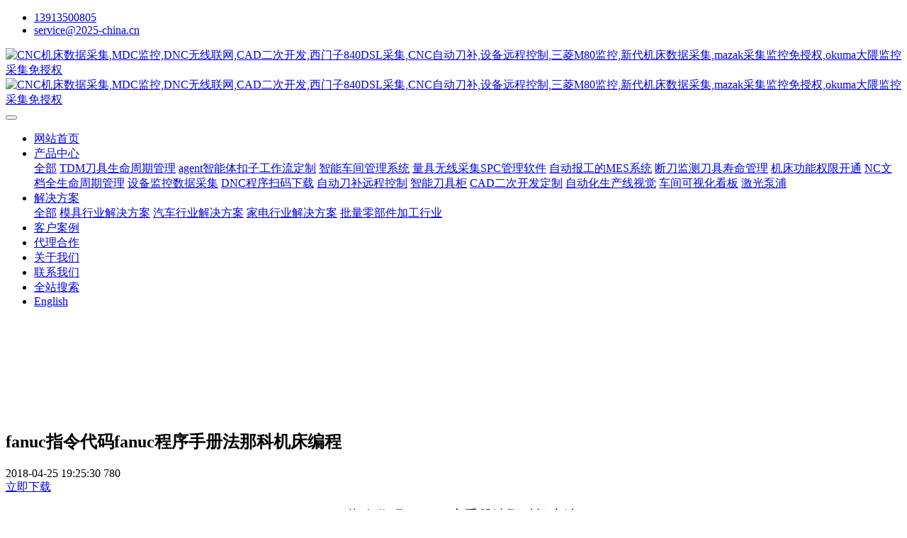

--- FILE ---
content_type: text/html;charset=UTF-8
request_url: https://www.2025-china.cn/xz/1.html
body_size: 8739
content:
<!DOCTYPE HTML>
<html class="oxh met-web" >
<head>
<meta charset="utf-8">
<meta name="renderer" content="webkit">
<meta http-equiv="X-UA-Compatible" content="IE=edge,chrome=1">
<meta name="viewport" content="width=device-width,initial-scale=1.0,maximum-scale=1.0,minimum-scale=1.0,user-scalable=0,minimal-ui">
<meta name="format-detection" content="telephone=no">
<title>fanuc指令代码fanuc程序手册法那科机床编程-CNC机床数据采集,MDC监控,DNC无线联网,CAD二次开发,西门子840DSL采集,CNC自动刀补,设备远程控制,三菱M80监控,新代机床数据采集,mazak采集监控免授权,okuma大隈监控采集免授权</title>
<meta name="description" content="fanuc指令代码fanuc程序手册法那科机床编程近期开发中需要与机器对接，这里做一下相关NC命令笔记，希望对研究机器NC代码的朋友有点帮助G代码           功能通过编程并运行这些程序而使数控机床能够实 G00     ">
<meta name="keywords" content="fanuc指令代码,fanuc程序手册,法那科机床编程,fanuc数控系统资料,北京法那科，fanuc维修手册">
<meta name="generator" content="MetInfo V7.7" data-variable="../|cn|cn|mui031|4|23|1" data-user_name="">
<link href="../favicon.ico?1528966004" rel="shortcut icon" type="image/x-icon">
<link rel="stylesheet" type="text/css" href="../public/web/css/basic.css?1676427334">
<link rel="stylesheet" type="text/css" href="../templates/mui031/cache/showdownload_cn.css?1749238559">
<script>
var _hmt = _hmt || [];
(function() {
  var hm = document.createElement("script");
  hm.src = "https://hm.baidu.com/hm.js?fe7d8f9390e6b08ba2cf89a8faec81a6";
  var s = document.getElementsByTagName("script")[0]; 
  s.parentNode.insertBefore(hm, s);
})();
</script>
<meta name="360-site-verification" content="2e0e5773d15fca7f32ef88fcf053653d" />
<style>
body{
    background-color: !important;font-family: !important;}
h1,h2,h3,h4,h5,h6{font-family: !important;}
</style>
<script>(function(){var t=navigator.userAgent;(t.indexOf("rv:11")>=0||t.indexOf("MSIE 10")>=0)&&document.write("<script src=\"../public/plugins/html5shiv/html5shiv.min.js\"><\/script>")})();</script>
</head>
<!--[if lte IE 9]>
<div class="text-xs-center m-b-0 bg-blue-grey-100 alert">
    <button type="button" class="close" aria-label="Close" data-dismiss="alert">
        <span aria-hidden="true">×</span>
    </button>
    你正在使用一个过时的浏览器。请升级你的浏览器，以提高您的体验。</div>
<![endif]-->
<body >
            <body class="met-navfixed     ny-nobanner">
    <header class='met-head navbar-fixed-top' m-id='1' m-type='head_nav'>
<div id="tophead">
    <div class="container">
        <div class="row">
            <div class="col-sm-12">
                <div class="tophead-contact pull-xs-left">
                    <ul class="m-0 p-0">
                        <li> <i class="fa fa-phone" aria-hidden="true"></i><a href="tel:">13913500805</a></li><li> <i class="fa fa-envelope-o" aria-hidden="true"></i>
                            <a href="mailto:">service@2025-china.cn</a></li>
                    </ul>
                </div>
                <div class="tophead-right tophead-address pull-xs-right">
                     <i class="fa fa-map-marker" aria-hidden="true"></i><span></span></div>
                <div class="clear"></div>
            </div>
        </div>
    </div>
</div>
    <nav class="navbar navbar-default box-shadow-none head_nav_met_16_2_1">
        <div class="container">
            <div class="row">
                <h1 hidden>CNC机床数据采集,MDC监控,DNC无线联网,CAD二次开发,西门子840DSL采集,CNC自动刀补,设备远程控制,三菱M80监控,新代机床数据采集,mazak采集监控免授权,okuma大隈监控采集免授权</h1>
                <!-- logo -->
                <div class="navbar-header pull-xs-left">
                    <a href="../" class="met-logo vertical-align block pull-xs-left p-y-5" title="CNC机床数据采集,MDC监控,DNC无线联网,CAD二次开发,西门子840DSL采集,CNC自动刀补,设备远程控制,三菱M80监控,新代机床数据采集,mazak采集监控免授权,okuma大隈监控采集免授权">
                        <div class="vertical-align-middle">
                            <img src="https://img.2025-china.cn/upload/201805/1527309929.png" alt="CNC机床数据采集,MDC监控,DNC无线联网,CAD二次开发,西门子840DSL采集,CNC自动刀补,设备远程控制,三菱M80监控,新代机床数据采集,mazak采集监控免授权,okuma大隈监控采集免授权" class="logo">
                            <img src="https://img.2025-china.cn/upload/201805/1527310568.png" alt="CNC机床数据采集,MDC监控,DNC无线联网,CAD二次开发,西门子840DSL采集,CNC自动刀补,设备远程控制,三菱M80监控,新代机床数据采集,mazak采集监控免授权,okuma大隈监控采集免授权" class="logo1  hidden">
                        </div>
                    </a>
                </div>
                <!-- logo -->
                <button type="button" class="navbar-toggler hamburger hamburger-close collapsed p-x-5 head_nav_met_16_2_1-toggler" data-target="#head_nav_met_16_2_1-collapse" data-toggle="collapse">
                    <span class="sr-only"></span>
                    <span class="hamburger-bar"></span>
                </button>
<!-- 会员注册登录 -->
        
<!-- 会员注册登录 -->

                <!-- 导航 -->
                <div class="collapse navbar-collapse navbar-collapse-toolbar p-0" id="head_nav_met_16_2_1-collapse">
                    <ul class="nav navbar-nav navlist">
                        <li class='nav-item'>
                            <a href="../" title="网站首页" class="nav-link
                                                            ">网站首页</a>
                        </li>
                                                                            <li class="nav-item dropdown m-l-0">
                                                            <a
                                href="../product/"
                                target='_self'                                title="产品中心"
                                class="nav-link dropdown-toggle "
                                data-toggle="dropdown"
                            >
                                <span style=''>产品中心</span></a>
                                                            <div class="dropdown-menu dropdown-menu-right dropdown-menu-bullet two-menu">
                                                                                                <a href="../product/" target='_self' title="全部" class='dropdown-item nav-parent hidden-lg-up'>全部</a>
                                                                                                                                    <a href="../product/list-175.html" target='_self' title="TDM刀具生命周期管理" class='dropdown-item border-top1 hassub '>    <span style=''>TDM刀具生命周期管理</span></a>
                                                                                                                                    <a href="../product/list-174.html" target='_self' title="agent智能体扣子工作流定制" class='dropdown-item border-top1 hassub '>    <span style=''>agent智能体扣子工作流定制</span></a>
                                                                                                                                    <a href="../product/list-173.html" target='_self' title="智能车间管理系统" class='dropdown-item border-top1 hassub '>    <span style=''>智能车间管理系统</span></a>
                                                                                                                                    <a href="../product/list-170.html" target='_self' title="量具无线采集SPC管理软件" class='dropdown-item border-top1 hassub '>    <span style=''>量具无线采集SPC管理软件</span></a>
                                                                                                                                    <a href="../product/list-168.html" target='_self' title="自动报工的MES系统" class='dropdown-item border-top1 hassub '>    <span style=''>自动报工的MES系统</span></a>
                                                                                                                                    <a href="../product/list-167.html" target='_self' title="断刀监测刀具寿命管理" class='dropdown-item border-top1 hassub '>    <span style=''>断刀监测刀具寿命管理</span></a>
                                                                                                                                    <a href="../product/list-166.html" target='_self' title="机床功能权限开通" class='dropdown-item border-top1 hassub '>    <span style=''>机床功能权限开通</span></a>
                                                                                                                                    <a href="../product/list-165.html" target='_self' title="NC文档全生命周期管理" class='dropdown-item border-top1 hassub '>    <span style=''>NC文档全生命周期管理</span></a>
                                                                                                                                    <a href="../product/list-12.html" target='_self' title="设备监控数据采集" class='dropdown-item border-top1 hassub '>    <span style=''>设备监控数据采集</span></a>
                                                                                                                                    <a href="../product/list-11.html" target='_self' title="DNC程序扫码下载" class='dropdown-item border-top1 hassub '>    <span style=''>DNC程序扫码下载</span></a>
                                                                                                                                    <a href="../product/list-13.html" target='_self' title="自动刀补远程控制" class='dropdown-item border-top1 hassub '>    <span style=''>自动刀补远程控制</span></a>
                                                                                                                                    <a href="../product/list-35.html" target='_self' title="智能刀具柜" class='dropdown-item border-top1 hassub '>    <span style=''>智能刀具柜</span></a>
                                                                                                                                    <a href="../product/list-9.html" target='_self' title="CAD二次开发定制" class='dropdown-item border-top1 hassub '>    <span style=''>CAD二次开发定制</span></a>
                                                                                                                                    <a href="../product/list-10.html" target='_self' title="自动化生产线视觉" class='dropdown-item border-top1 hassub '>    <span style=''>自动化生产线视觉</span></a>
                                                                                                                                    <a href="../product/list-50.html" target='_self' title="车间可视化看板" class='dropdown-item border-top1 hassub '>    <span style=''>车间可视化看板</span></a>
                                                                                                                                    <a href="../product/list-172.html" target='_self' title="激光泵浦" class='dropdown-item border-top1 hassub '>    <span style=''>激光泵浦</span></a>
                                                                                            </div>
                        </li>
                                                                                                    <li class="nav-item dropdown m-l-0">
                                                            <a
                                href="../fa/"
                                target='_self'                                title="解决方案"
                                class="nav-link dropdown-toggle "
                                data-toggle="dropdown"
                            >
                                <span style=''>解决方案</span></a>
                                                            <div class="dropdown-menu dropdown-menu-right dropdown-menu-bullet two-menu">
                                                                                                <a href="../fa/" target='_self' title="全部" class='dropdown-item nav-parent hidden-lg-up'>全部</a>
                                                                                                                                    <a href="../fa/list-27.html" target='_self' title="模具行业解决方案" class='dropdown-item border-top1 hassub '>    <span style=''>模具行业解决方案</span></a>
                                                                                                                                    <a href="../fa/list-26.html" target='_self' title="汽车行业解决方案" class='dropdown-item border-top1 hassub '>    <span style=''>汽车行业解决方案</span></a>
                                                                                                                                    <a href="../fa/list-25.html" target='_self' title="家电行业解决方案" class='dropdown-item border-top1 hassub '>    <span style=''>家电行业解决方案</span></a>
                                                                                                                                    <a href="../fa/list-24.html" target='_self' title="批量零部件加工行业" class='dropdown-item border-top1 hassub '>    <span style=''>批量零部件加工行业</span></a>
                                                                                            </div>
                        </li>
                                                                                                    <li class='nav-item m-l-0'>
                            <a href="../news/" target='_self' title="客户案例" class="nav-link ">    <span style=''>客户案例</span></a>
                        </li>
                                                                                                    <li class='nav-item m-l-0'>
                            <a href="../dlhz/meskaifa.html" target='_self' title="代理合作" class="nav-link ">    <span style=''>代理合作</span></a>
                        </li>
                                                                                                    <li class='nav-item m-l-0'>
                            <a href="../gsjs/about us.html" target='_self' title="关于我们" class="nav-link ">    <span style=''>关于我们</span></a>
                        </li>
                                                                                                    <li class='nav-item m-l-0'>
                            <a href="../call/" target='_self' title="联系我们" class="nav-link ">    <span style=''>联系我们</span></a>
                        </li>
                                                                                                    <li class='nav-item m-l-0'>
                            <a href="../search/" target='_self' title="全站搜索" class="nav-link ">    <span style=''>全站搜索</span></a>
                        </li>
                                                                                                                                                                    <li class="met-langlist nav-item vertical-align" m-id='lang' m-type='lang'>
                                <div class="inline-block dropdown ">
                                                                                                                                                                                                                                            <a href="https://www.2025-china.cn/index.php?lang=en" title="English"      class="btn btn-outline btn-default btn-squared btn-lang">
                                                                                                                        <span >English</span>
                                        </a>                                                                                                                                                </div>
                            </li>
                                            </ul>
                </div>
                <!-- 导航 -->
            </div>
        </div>
    </nav>
</header>

                <div class="banner_met_16_1_2 page-bg" m-id='2' m-type='banner'>
        <div class="slick-slide">
        <img class="cover-image" src="https://img.2025-china.cn/upload/201812/1545288088.jpg" srcset='https://img.2025-china.cn/upload/thumb_src/x_767/1545288088.jpg 767w,https://img.2025-china.cn/upload/201812/1545288088.jpg' sizes="(max-width: 767px) 767px" alt="" data-height='0|0|0' >
        <div class="banner-text" data-position="p-4|p-4" met-imgmask>
                            <div class='container'>
                <div class='banner-text-con'>
                    <div class="text-con">
                        <h4 class="animation-slide-top font-weight-500 m-t-0     " style="color:;font-size:px;"></h4>
                                                    <p class="animation-slide-bottom m-b-0     " style='color:;font-size:px;'></p>
                                                </div>
                                        </div>
            </div>
        </div>
    </div>
        <div class="slick-slide">
        <img class="cover-image" src="https://img.2025-china.cn/upload/202002/1582205555.jpg" srcset='https://img.2025-china.cn/upload/thumb_src/x_767/1582205555.jpg 767w,https://img.2025-china.cn/upload/202002/1582205555.jpg' sizes="(max-width: 767px) 767px" alt="" data-height='0|0|0' >
        <div class="banner-text" data-position="p-3|p-3" met-imgmask>
                            <div class='container'>
                <div class='banner-text-con'>
                    <div class="text-con">
                        <h4 class="animation-slide-top font-weight-500 m-t-0     " style="color:;font-size:px;"></h4>
                                                    <p class="animation-slide-bottom m-b-0     " style='color:;font-size:px;'></p>
                                                </div>
                                        </div>
            </div>
        </div>
    </div>
        <div class="slick-slide">
        <img class="cover-image" src="https://img.2025-china.cn/upload/202002/1582205313.jpg" srcset='https://img.2025-china.cn/upload/thumb_src/x_767/1582205313.jpg 767w,https://img.2025-china.cn/upload/202002/1582205313.jpg' sizes="(max-width: 767px) 767px" alt="" data-height='0|0|0' >
        <div class="banner-text" data-position="p-3|p-3" met-imgmask>
                            <div class='container'>
                <div class='banner-text-con'>
                    <div class="text-con">
                        <h4 class="animation-slide-top font-weight-500 m-t-0     " style="color:;font-size:px;"></h4>
                                                    <p class="animation-slide-bottom m-b-0     " style='color:;font-size:px;'></p>
                                                </div>
                                        </div>
            </div>
        </div>
    </div>
        <div class="slick-slide">
        <img class="cover-image" src="https://img.2025-china.cn/upload/202002/1582204954.jpg" srcset='https://img.2025-china.cn/upload/thumb_src/x_767/1582204954.jpg 767w,https://img.2025-china.cn/upload/202002/1582204954.jpg' sizes="(max-width: 767px) 767px" alt="" data-height='0|0|0' >
        <div class="banner-text" data-position="p-4|p-4" met-imgmask>
                            <div class='container'>
                <div class='banner-text-con'>
                    <div class="text-con">
                        <h4 class="animation-slide-top font-weight-500 m-t-0     " style="color:;font-size:px;"></h4>
                                                    <p class="animation-slide-bottom m-b-0     " style='color:;font-size:px;'></p>
                                                </div>
                                        </div>
            </div>
        </div>
    </div>
    </div>

        

        <main class="download_list_detail_met_16_1_25 met-download animsition " m-id='25'>
    <div class="container">
        <div class="row">
        	            	<div class="col-md-10 offset-md-1" m-id='noset'>
        					<div class="row">
					<section class="details-title border-bottom1">
						<h1 class='m-t-10 m-b-5'>fanuc指令代码fanuc程序手册法那科机床编程</h1>
						<div class="info">
							<span class="p-r-10">2018-04-25 19:25:30</span>
							<span class="p-r-10"></span>
							<span class="p-r-10">
								<i class="icon wb-eye m-r-5" aria-hidden="true"></i>
								<script type='text/javascript' class='met_hits' data-hits='779' src="../hits/?lang=cn&type=download&vid=1&list=0"></script>							</span>
						</div>
					</section>
					<section class="download-paralist p-y-20 border-bottom1">
						        						<a class="btn btn-outline btn-primary btn-squared met-download-btn" href="https://www.2025-china.cn/app/system/entrance.php?m=include&c=access&a=dodown&lang=cn&id=1" title="fanuc指令代码fanuc程序手册法那科机床编程">立即下载</a>
					</section>
					<section class="met-editor clearfix">
						<p style="text-align: center;"><span style="font-size: 20px;">fanuc指令代码fanuc程序手册法那科机床编程</span></p><p>&nbsp;</p><p>近期开发中需要与机器对接，这里做一下相关NC命令笔记，希望对研究机器NC代码的朋友有点帮助</p><div><p><span style="font-family: 微软雅黑; font-size: 11pt;" new="" times="">G<span style="font-family: 微软雅黑;">代码</span><span style="font-family: Tahoma;">&nbsp;<wbr/>&nbsp;<wbr/>&nbsp;<wbr/>&nbsp;<wbr/>&nbsp;<wbr/>&nbsp;<wbr/>&nbsp;<wbr/>&nbsp;<wbr/>&nbsp;<wbr/>&nbsp;<wbr/>&nbsp;<wbr/></span><span style="font-family: 微软雅黑;">功能通过编程并运行这些程序而使数控机床能够实</span><span style="font-family: Tahoma;">&nbsp;<wbr/></span></span></p><p><span style="font-family: 微软雅黑; font-size: 11pt;" new="" times="">G00&nbsp;<wbr/>&nbsp;<wbr/>&nbsp;<wbr/>&nbsp;<wbr/>&nbsp;<wbr/>&nbsp;<wbr/>&nbsp;<wbr/>&nbsp;<wbr/>&nbsp;<wbr/>&nbsp;<wbr/>&nbsp;<wbr/>&nbsp;<wbr/>&nbsp;<wbr/><span style="font-family: 微软雅黑;">定位（快速移动）</span><span style="font-family: Tahoma;">&nbsp;<wbr/>1</span><span style="font-family: 微软雅黑;">、编程主代码功能</span><span style="font-family: Tahoma;">&nbsp;<wbr/>&nbsp;<wbr/>&nbsp;<wbr/></span></span></p><p><span style="font-family: 微软雅黑; font-size: 11pt;" new="" times="">&nbsp;<wbr/></span></p><p><span style="font-family: 微软雅黑; font-size: 11pt;" new="" times="">G01&nbsp;<wbr/>&nbsp;<wbr/>&nbsp;<wbr/>&nbsp;<wbr/>&nbsp;<wbr/>&nbsp;<wbr/>&nbsp;<wbr/>&nbsp;<wbr/>&nbsp;<wbr/>&nbsp;<wbr/>&nbsp;<wbr/>&nbsp;<wbr/>&nbsp;<wbr/><span style="font-family: 微软雅黑;">直线插补（进给速度）</span><span style="font-family: Tahoma;">&nbsp;<wbr/></span></span></p><p><span style="font-family: 微软雅黑; font-size: 11pt;" new="" times="">G02&nbsp;<wbr/>&nbsp;<wbr/>&nbsp;<wbr/>&nbsp;<wbr/>&nbsp;<wbr/>&nbsp;<wbr/>&nbsp;<wbr/>&nbsp;<wbr/>&nbsp;<wbr/><span style="font-family: 微软雅黑;">顺时针圆弧插补各进给轴的运动，如直线圆弧插补、进给控制</span></span></p><p><span style="font-family: 微软雅黑; font-size: 11pt;" new="" times="">&nbsp;<wbr/>G03&nbsp;<wbr/>&nbsp;<wbr/>&nbsp;<wbr/>&nbsp;<wbr/>&nbsp;<wbr/>&nbsp;<wbr/>&nbsp;<wbr/>&nbsp;<wbr/><span style="font-family: 微软雅黑;">逆时针圆弧插补</span><span style="font-family: Tahoma;">&nbsp;<wbr/></span></span></p><p><span style="font-family: 微软雅黑; font-size: 11pt;" new="" times="">G04&nbsp;<wbr/>&nbsp;<wbr/>&nbsp;<wbr/>&nbsp;<wbr/>&nbsp;<wbr/>&nbsp;<wbr/>&nbsp;<wbr/>&nbsp;<wbr/>&nbsp;<wbr/>&nbsp;<wbr/>&nbsp;<wbr/>&nbsp;<wbr/>&nbsp;<wbr/><span style="font-family: 微软雅黑;">暂停，精确停止</span><span style="font-family: Tahoma;">&nbsp;<wbr/></span></span></p><p><span style="font-family: 微软雅黑; font-size: 11pt;" new="" times="">G09&nbsp;<wbr/>&nbsp;<wbr/>&nbsp;<wbr/>&nbsp;<wbr/>&nbsp;<wbr/>&nbsp;<wbr/>&nbsp;<wbr/>&nbsp;<wbr/>&nbsp;<wbr/>&nbsp;<wbr/>&nbsp;<wbr/>&nbsp;<wbr/>&nbsp;<wbr/><span style="font-family: 微软雅黑;">精确停止现的功能我们称之为可编程功能。一般可编程</span><span style="font-family: Tahoma;">&nbsp;<wbr/></span></span></p><p><span style="font-family: 微软雅黑; font-size: 11pt;" new="" times="">G17&nbsp;<wbr/>&nbsp;<wbr/>&nbsp;<wbr/>&nbsp;<wbr/>&nbsp;<wbr/>&nbsp;<wbr/>&nbsp;<wbr/>&nbsp;<wbr/>&nbsp;<wbr/>&nbsp;<wbr/>&nbsp;<wbr/>&nbsp;<wbr/>&nbsp;<wbr/><span style="font-family: 微软雅黑;">选择</span><span style="font-family: Tahoma;">X&nbsp;<wbr/>Y</span><span style="font-family: 微软雅黑;">平面</span><span style="font-family: Tahoma;">&nbsp;<wbr/></span></span></p><p><span style="font-family: 微软雅黑; font-size: 11pt;" new="" times="">G18&nbsp;<wbr/>&nbsp;<wbr/>&nbsp;<wbr/>&nbsp;<wbr/>&nbsp;<wbr/>&nbsp;<wbr/>&nbsp;<wbr/>&nbsp;<wbr/>&nbsp;<wbr/>&nbsp;<wbr/>&nbsp;<wbr/>&nbsp;<wbr/>&nbsp;<wbr/><span style="font-family: 微软雅黑;">选择</span><span style="font-family: Tahoma;">Z&nbsp;<wbr/>X</span><span style="font-family: 微软雅黑;">平面</span><span style="font-family: Tahoma;">&nbsp;<wbr/></span></span></p><p><span style="font-family: 微软雅黑; font-size: 11pt;" new="" times="">G19&nbsp;<wbr/>&nbsp;<wbr/>&nbsp;<wbr/>&nbsp;<wbr/>&nbsp;<wbr/>&nbsp;<wbr/>&nbsp;<wbr/>&nbsp;<wbr/>&nbsp;<wbr/>&nbsp;<wbr/>&nbsp;<wbr/>&nbsp;<wbr/>&nbsp;<wbr/><span style="font-family: 微软雅黑;">选择</span><span style="font-family: Tahoma;">Y&nbsp;<wbr/>Z</span><span style="font-family: 微软雅黑;">平面各进给轴的运动，如直线圆弧插补、进给控制</span><span style="font-family: Tahoma;">&nbsp;<wbr/></span></span></p><p><span style="font-family: 微软雅黑; font-size: 11pt;" new="" times="">G27&nbsp;<wbr/>&nbsp;<wbr/>&nbsp;<wbr/>&nbsp;<wbr/>&nbsp;<wbr/>&nbsp;<wbr/>&nbsp;<wbr/>&nbsp;<wbr/>&nbsp;<wbr/>&nbsp;<wbr/>&nbsp;<wbr/>&nbsp;<wbr/>&nbsp;<wbr/><span style="font-family: 微软雅黑;">返回并检查参考点</span></span></p><p><span style="font-family: 微软雅黑; font-size: 11pt;" new="" times="">&nbsp;<wbr/>G28&nbsp;<wbr/>&nbsp;<wbr/>&nbsp;<wbr/>&nbsp;<wbr/>&nbsp;<wbr/>&nbsp;<wbr/>&nbsp;<wbr/>&nbsp;<wbr/>&nbsp;<wbr/>&nbsp;<wbr/>&nbsp;<wbr/>&nbsp;<wbr/>&nbsp;<wbr/><span style="font-family: 微软雅黑;">返回参考点</span><span style="font-family: Tahoma;">&nbsp;<wbr/></span></span></p><p><span style="font-family: 微软雅黑; font-size: 11pt;" new="" times="">G29&nbsp;<wbr/>&nbsp;<wbr/>&nbsp;<wbr/>&nbsp;<wbr/>&nbsp;<wbr/>&nbsp;<wbr/>&nbsp;<wbr/>&nbsp;<wbr/>&nbsp;<wbr/>&nbsp;<wbr/>&nbsp;<wbr/>&nbsp;<wbr/>&nbsp;<wbr/><span style="font-family: 微软雅黑;">从参考点返回现的功能我们称之为可编程功能。一般可编程</span><span style="font-family: Tahoma;">&nbsp;<wbr/></span></span></p><p><span style="font-family: 微软雅黑; font-size: 11pt;" new="" times="">G30&nbsp;<wbr/>&nbsp;<wbr/>&nbsp;<wbr/>&nbsp;<wbr/>&nbsp;<wbr/>&nbsp;<wbr/>&nbsp;<wbr/>&nbsp;<wbr/>&nbsp;<wbr/>&nbsp;<wbr/>&nbsp;<wbr/>&nbsp;<wbr/>&nbsp;<wbr/><span style="font-family: 微软雅黑;">返回第二参考点</span><span style="font-family: Tahoma;">&nbsp;<wbr/></span></span></p><p><span style="font-family: 微软雅黑; font-size: 11pt;" new="" times="">G40&nbsp;<wbr/>&nbsp;<wbr/>&nbsp;<wbr/>&nbsp;<wbr/>&nbsp;<wbr/>&nbsp;<wbr/>&nbsp;<wbr/>&nbsp;<wbr/>&nbsp;<wbr/>&nbsp;<wbr/>&nbsp;<wbr/>&nbsp;<wbr/>&nbsp;<wbr/><span style="font-family: 微软雅黑;">取消刀具半径补偿</span><span style="font-family: Tahoma;">&nbsp;<wbr/></span></span></p><p><span style="font-family: 微软雅黑; font-size: 11pt;" new="" times="">G41&nbsp;<wbr/>&nbsp;<wbr/>&nbsp;<wbr/>&nbsp;<wbr/>&nbsp;<wbr/>&nbsp;<wbr/>&nbsp;<wbr/><span style="font-family: 微软雅黑;">左侧刀具半径补偿功能分为两类：一类用来实现刀具轨迹控制即</span><span style="font-family: Tahoma;">&nbsp;<wbr/></span></span></p><p><span style="font-family: 微软雅黑; font-size: 11pt;" new="" times="">G42&nbsp;<wbr/>&nbsp;<wbr/>&nbsp;<wbr/>&nbsp;<wbr/>&nbsp;<wbr/>&nbsp;<wbr/>&nbsp;<wbr/>&nbsp;<wbr/>&nbsp;<wbr/>&nbsp;<wbr/>&nbsp;<wbr/>&nbsp;<wbr/>&nbsp;<wbr/><span style="font-family: 微软雅黑;">右侧刀具半径补偿</span><span style="font-family: Tahoma;">&nbsp;<wbr/></span></span></p><p><span style="font-family: 微软雅黑; font-size: 11pt;" new="" times="">G43&nbsp;<wbr/>&nbsp;<wbr/>&nbsp;<wbr/>&nbsp;<wbr/>&nbsp;<wbr/>&nbsp;<wbr/>&nbsp;<wbr/>&nbsp;<wbr/>&nbsp;<wbr/>&nbsp;<wbr/>&nbsp;<wbr/>&nbsp;<wbr/>&nbsp;<wbr/><span style="font-family: 微软雅黑;">刀具长度补偿＋</span><span style="font-family: Tahoma;">&nbsp;<wbr/></span></span></p><p><span style="font-family: 微软雅黑; font-size: 11pt;" new="" times="">G44&nbsp;<wbr/>&nbsp;<wbr/>&nbsp;<wbr/>&nbsp;<wbr/>&nbsp;<wbr/>&nbsp;<wbr/>&nbsp;<wbr/>&nbsp;<wbr/>&nbsp;<wbr/><span style="font-family: 微软雅黑;">刀具长度补偿－现的功能我们称之为可编程功能。一般可编程</span><span style="font-family: Tahoma;">&nbsp;<wbr/></span></span></p><p><span style="font-family: 微软雅黑; font-size: 11pt;" new="" times="">G49&nbsp;<wbr/>&nbsp;<wbr/>&nbsp;<wbr/>&nbsp;<wbr/>&nbsp;<wbr/>&nbsp;<wbr/>&nbsp;<wbr/>&nbsp;<wbr/>&nbsp;<wbr/>&nbsp;<wbr/>&nbsp;<wbr/>&nbsp;<wbr/>&nbsp;<wbr/><span style="font-family: 微软雅黑;">取消刀具长度补偿</span><span style="font-family: Tahoma;">&nbsp;<wbr/></span></span></p><p><span style="font-family: 微软雅黑; font-size: 11pt;" new="" times="">G52&nbsp;<wbr/>&nbsp;<wbr/>&nbsp;<wbr/>&nbsp;<wbr/>&nbsp;<wbr/>&nbsp;<wbr/>&nbsp;<wbr/>&nbsp;<wbr/>&nbsp;<wbr/>&nbsp;<wbr/>&nbsp;<wbr/>&nbsp;<wbr/>&nbsp;<wbr/><span style="font-family: 微软雅黑;">设置局部坐标系</span><span style="font-family: Tahoma;">&nbsp;<wbr/></span></span></p><p><span style="font-family: 微软雅黑; font-size: 11pt;" new="" times="">G53&nbsp;<wbr/>&nbsp;<wbr/>&nbsp;<wbr/>&nbsp;<wbr/>&nbsp;<wbr/>&nbsp;<wbr/>&nbsp;<wbr/>&nbsp;<wbr/>&nbsp;<wbr/><span style="font-family: 微软雅黑;">选择机床坐标系通过编程并运行这些程序而使数控机床能够实</span><span style="font-family: Tahoma;">&nbsp;<wbr/></span></span></p><p><span style="font-family: 微软雅黑; font-size: 11pt;" new="" times="">G54&nbsp;<wbr/>&nbsp;<wbr/>&nbsp;<wbr/>&nbsp;<wbr/>&nbsp;<wbr/>&nbsp;<wbr/>&nbsp;<wbr/>&nbsp;<wbr/>&nbsp;<wbr/>&nbsp;<wbr/>&nbsp;<wbr/>&nbsp;<wbr/>&nbsp;<wbr/><span style="font-family: 微软雅黑;">选用</span><span style="font-family: Tahoma;">1</span><span style="font-family: 微软雅黑;">号工件坐标系</span><span style="font-family: Tahoma;">&nbsp;<wbr/></span></span></p><p><span style="font-family: 微软雅黑; font-size: 11pt;" new="" times="">G55&nbsp;<wbr/>&nbsp;<wbr/>&nbsp;<wbr/>&nbsp;<wbr/>&nbsp;<wbr/>&nbsp;<wbr/>&nbsp;<wbr/>&nbsp;<wbr/>&nbsp;<wbr/>&nbsp;<wbr/>&nbsp;<wbr/>&nbsp;<wbr/>&nbsp;<wbr/><span style="font-family: 微软雅黑;">选用</span><span style="font-family: Tahoma;">2</span><span style="font-family: 微软雅黑;">号工件坐标系</span><span style="font-family: Tahoma;">&nbsp;<wbr/></span></span></p><p><span style="font-family: 微软雅黑; font-size: 11pt;" new="" times="">G56&nbsp;<wbr/>&nbsp;<wbr/>&nbsp;<wbr/>&nbsp;<wbr/>&nbsp;<wbr/>&nbsp;<wbr/>&nbsp;<wbr/><span style="font-family: 微软雅黑;">选用</span><span style="font-family: Tahoma;">3</span><span style="font-family: 微软雅黑;">号工件坐标系各进给轴的运动，如直线圆弧插补、进给控制</span><span style="font-family: Tahoma;">&nbsp;<wbr/></span></span></p><p><span style="font-family: 微软雅黑; font-size: 11pt;" new="" times="">G57&nbsp;<wbr/>&nbsp;<wbr/>&nbsp;<wbr/>&nbsp;<wbr/>&nbsp;<wbr/>&nbsp;<wbr/>&nbsp;<wbr/>&nbsp;<wbr/>&nbsp;<wbr/>&nbsp;<wbr/>&nbsp;<wbr/>&nbsp;<wbr/>&nbsp;<wbr/><span style="font-family: 微软雅黑;">选用</span><span style="font-family: Tahoma;">4</span><span style="font-family: 微软雅黑;">号工件坐标系</span><span style="font-family: Tahoma;">&nbsp;<wbr/></span></span></p><p><span style="font-family: 微软雅黑; font-size: 11pt;" new="" times="">G58&nbsp;<wbr/>&nbsp;<wbr/>&nbsp;<wbr/>&nbsp;<wbr/>&nbsp;<wbr/>&nbsp;<wbr/>&nbsp;<wbr/>&nbsp;<wbr/>&nbsp;<wbr/>&nbsp;<wbr/>&nbsp;<wbr/>&nbsp;<wbr/>&nbsp;<wbr/><span style="font-family: 微软雅黑;">选用</span><span style="font-family: Tahoma;">5</span><span style="font-family: 微软雅黑;">号工件坐标系</span><span style="font-family: Tahoma;">&nbsp;<wbr/></span></span></p><p><span style="font-family: 微软雅黑; font-size: 11pt;" new="" times="">G59&nbsp;<wbr/>&nbsp;<wbr/>&nbsp;<wbr/>&nbsp;<wbr/>&nbsp;<wbr/>&nbsp;<wbr/><span style="font-family: 微软雅黑;">选用</span><span style="font-family: Tahoma;">6</span><span style="font-family: 微软雅黑;">号工件坐标系现的功能我们称之为可编程功能。一般可编程</span><span style="font-family: Tahoma;">&nbsp;<wbr/></span></span></p><p><span style="font-family: 微软雅黑; font-size: 11pt;" new="" times="">G60&nbsp;<wbr/>&nbsp;<wbr/>&nbsp;<wbr/>&nbsp;<wbr/>&nbsp;<wbr/>&nbsp;<wbr/>&nbsp;<wbr/>&nbsp;<wbr/>&nbsp;<wbr/>&nbsp;<wbr/>&nbsp;<wbr/>&nbsp;<wbr/>&nbsp;<wbr/><span style="font-family: 微软雅黑;">单一方向定位</span><span style="font-family: Tahoma;">&nbsp;<wbr/></span></span></p><p><span style="font-family: 微软雅黑; font-size: 11pt;" new="" times="">G61&nbsp;<wbr/>&nbsp;<wbr/>&nbsp;<wbr/>&nbsp;<wbr/>&nbsp;<wbr/>&nbsp;<wbr/>&nbsp;<wbr/>&nbsp;<wbr/>&nbsp;<wbr/>&nbsp;<wbr/>&nbsp;<wbr/>&nbsp;<wbr/>&nbsp;<wbr/><span style="font-family: 微软雅黑;">精确停止方式</span><span style="font-family: Tahoma;">&nbsp;<wbr/></span></span></p><p><span style="font-family: 微软雅黑; font-size: 11pt;" new="" times="">G64&nbsp;<wbr/>&nbsp;<wbr/>&nbsp;<wbr/>&nbsp;<wbr/>&nbsp;<wbr/>&nbsp;<wbr/>&nbsp;<wbr/>&nbsp;<wbr/>&nbsp;<wbr/>&nbsp;<wbr/>&nbsp;<wbr/>&nbsp;<wbr/>&nbsp;<wbr/><span style="font-family: 微软雅黑;">切削方式通过编程并运行这些程序而使数控机床能够实</span><span style="font-family: Tahoma;">&nbsp;<wbr/></span></span></p><p><span style="font-family: 微软雅黑; font-size: 11pt;" new="" times="">G65&nbsp;<wbr/>&nbsp;<wbr/>&nbsp;<wbr/>&nbsp;<wbr/>&nbsp;<wbr/>&nbsp;<wbr/>&nbsp;<wbr/>&nbsp;<wbr/>&nbsp;<wbr/>&nbsp;<wbr/>&nbsp;<wbr/>&nbsp;<wbr/>&nbsp;<wbr/><span style="font-family: 微软雅黑;">宏程序调用</span><span style="font-family: Tahoma;">&nbsp;<wbr/></span></span></p><p><span style="font-family: 微软雅黑; font-size: 11pt;" new="" times="">G66&nbsp;<wbr/>&nbsp;<wbr/>&nbsp;<wbr/>&nbsp;<wbr/>&nbsp;<wbr/>&nbsp;<wbr/>&nbsp;<wbr/>&nbsp;<wbr/>&nbsp;<wbr/>&nbsp;<wbr/>&nbsp;<wbr/>&nbsp;<wbr/>&nbsp;<wbr/><span style="font-family: 微软雅黑;">模态宏程序调用</span><span style="font-family: Tahoma;">&nbsp;<wbr/></span></span></p><p><span style="font-family: 微软雅黑; font-size: 11pt;" new="" times="">G67&nbsp;<wbr/>&nbsp;<wbr/>&nbsp;<wbr/>&nbsp;<wbr/>&nbsp;<wbr/>&nbsp;<wbr/>&nbsp;<wbr/>&nbsp;<wbr/><span style="font-family: 微软雅黑;">模态宏程序调用取消各进给轴的运动，如直线圆弧插补、进给控制</span><span style="font-family: Tahoma;">&nbsp;<wbr/></span></span></p><p><span style="font-family: 微软雅黑; font-size: 11pt;" new="" times="">G73&nbsp;<wbr/>&nbsp;<wbr/>&nbsp;<wbr/>&nbsp;<wbr/>&nbsp;<wbr/>&nbsp;<wbr/>&nbsp;<wbr/>&nbsp;<wbr/>&nbsp;<wbr/>&nbsp;<wbr/>&nbsp;<wbr/>&nbsp;<wbr/>&nbsp;<wbr/><span style="font-family: 微软雅黑;">深孔钻削固定循环</span><span style="font-family: Tahoma;">&nbsp;<wbr/></span></span></p><p><span style="font-family: 微软雅黑; font-size: 11pt;" new="" times="">G74&nbsp;<wbr/>&nbsp;<wbr/>&nbsp;<wbr/>&nbsp;<wbr/>&nbsp;<wbr/>&nbsp;<wbr/>&nbsp;<wbr/>&nbsp;<wbr/>&nbsp;<wbr/>&nbsp;<wbr/>&nbsp;<wbr/>&nbsp;<wbr/>&nbsp;<wbr/><span style="font-family: 微软雅黑;">反螺纹攻丝固定循环</span><span style="font-family: Tahoma;">&nbsp;<wbr/></span></span></p><p><span style="font-family: 微软雅黑; font-size: 11pt;" new="" times="">G76&nbsp;<wbr/>&nbsp;<wbr/>&nbsp;<wbr/>&nbsp;<wbr/>&nbsp;<wbr/>&nbsp;<wbr/>&nbsp;<wbr/>&nbsp;<wbr/>&nbsp;<wbr/>&nbsp;<wbr/>&nbsp;<wbr/>&nbsp;<wbr/>&nbsp;<wbr/><span style="font-family: 微软雅黑;">精镗固定循环现的功能我们称之为可编程功能。一般可编程</span><span style="font-family: Tahoma;">&nbsp;<wbr/></span></span></p><p><span style="font-family: 微软雅黑; font-size: 11pt;" new="" times="">G80&nbsp;<wbr/>&nbsp;<wbr/>&nbsp;<wbr/>&nbsp;<wbr/>&nbsp;<wbr/>&nbsp;<wbr/>&nbsp;<wbr/>&nbsp;<wbr/>&nbsp;<wbr/>&nbsp;<wbr/>&nbsp;<wbr/>&nbsp;<wbr/>&nbsp;<wbr/><span style="font-family: 微软雅黑;">取消固定循环</span><span style="font-family: Tahoma;">&nbsp;<wbr/></span></span></p><p><span style="font-family: 微软雅黑; font-size: 11pt;" new="" times="">G81&nbsp;<wbr/>&nbsp;<wbr/>&nbsp;<wbr/>&nbsp;<wbr/>&nbsp;<wbr/>&nbsp;<wbr/>&nbsp;<wbr/>&nbsp;<wbr/>&nbsp;<wbr/>&nbsp;<wbr/>&nbsp;<wbr/>&nbsp;<wbr/>&nbsp;<wbr/><span style="font-family: 微软雅黑;">钻削固定循环</span><span style="font-family: Tahoma;">&nbsp;<wbr/></span></span></p><p><span style="font-family: 微软雅黑; font-size: 11pt;" new="" times="">G82&nbsp;<wbr/>&nbsp;<wbr/>&nbsp;<wbr/>&nbsp;<wbr/>&nbsp;<wbr/>&nbsp;<wbr/>&nbsp;<wbr/>&nbsp;<wbr/>&nbsp;<wbr/>&nbsp;<wbr/>&nbsp;<wbr/>&nbsp;<wbr/>&nbsp;<wbr/><span style="font-family: 微软雅黑;">钻削固定循环各进给轴的运动，如直线圆弧插补、进给控制</span></span></p><p><span style="font-family: 微软雅黑; font-size: 11pt;" new="" times="">G83&nbsp;<wbr/>&nbsp;<wbr/>&nbsp;<wbr/>&nbsp;<wbr/>&nbsp;<wbr/>&nbsp;<wbr/>&nbsp;<wbr/>&nbsp;<wbr/>&nbsp;<wbr/>&nbsp;<wbr/>&nbsp;<wbr/>&nbsp;<wbr/>&nbsp;<wbr/><span style="font-family: 微软雅黑;">深孔钻削固定循环</span><span style="font-family: Tahoma;">&nbsp;<wbr/></span></span></p><p><span style="font-family: 微软雅黑; font-size: 11pt;" new="" times="">G84&nbsp;<wbr/>&nbsp;<wbr/>&nbsp;<wbr/>&nbsp;<wbr/>&nbsp;<wbr/>&nbsp;<wbr/>&nbsp;<wbr/>&nbsp;<wbr/>&nbsp;<wbr/>&nbsp;<wbr/>&nbsp;<wbr/>&nbsp;<wbr/>&nbsp;<wbr/><span style="font-family: 微软雅黑;">攻丝固定循环</span><span style="font-family: Tahoma;">&nbsp;<wbr/></span></span></p><p><span style="font-family: 微软雅黑; font-size: 11pt;" new="" times="">G85&nbsp;<wbr/>&nbsp;<wbr/>&nbsp;<wbr/>&nbsp;<wbr/>&nbsp;<wbr/>&nbsp;<wbr/>&nbsp;<wbr/>&nbsp;<wbr/>&nbsp;<wbr/>&nbsp;<wbr/>&nbsp;<wbr/>&nbsp;<wbr/>&nbsp;<wbr/><span style="font-family: 微软雅黑;">镗削固定循环</span><span style="font-family: Tahoma;">1&nbsp;<wbr/>&nbsp;<wbr/>&nbsp;<wbr/></span><span style="font-family: 微软雅黑;">可编程功能</span><span style="font-family: Tahoma;">&nbsp;<wbr/>&nbsp;<wbr/></span></span></p><p><span style="font-family: 微软雅黑; font-size: 11pt;" new="" times="">G86&nbsp;<wbr/>&nbsp;<wbr/>&nbsp;<wbr/>&nbsp;<wbr/>&nbsp;<wbr/>&nbsp;<wbr/>&nbsp;<wbr/>&nbsp;<wbr/>&nbsp;<wbr/>&nbsp;<wbr/>&nbsp;<wbr/>&nbsp;<wbr/>&nbsp;<wbr/><span style="font-family: 微软雅黑;">镗削固定循环</span><span style="font-family: Tahoma;">&nbsp;<wbr/></span></span></p><p><span style="font-family: 微软雅黑; font-size: 11pt;" new="" times="">G87&nbsp;<wbr/>&nbsp;<wbr/>&nbsp;<wbr/>&nbsp;<wbr/>&nbsp;<wbr/>&nbsp;<wbr/>&nbsp;<wbr/>&nbsp;<wbr/>&nbsp;<wbr/>&nbsp;<wbr/>&nbsp;<wbr/>&nbsp;<wbr/>&nbsp;<wbr/><span style="font-family: 微软雅黑;">反镗固定循环</span><span style="font-family: Tahoma;">&nbsp;<wbr/></span></span></p><p><span style="font-family: 微软雅黑; font-size: 11pt;" new="" times="">G88&nbsp;<wbr/>&nbsp;<wbr/>&nbsp;<wbr/>&nbsp;<wbr/>&nbsp;<wbr/>&nbsp;<wbr/>&nbsp;<wbr/>&nbsp;<wbr/>&nbsp;<wbr/>&nbsp;<wbr/>&nbsp;<wbr/>&nbsp;<wbr/>&nbsp;<wbr/><span style="font-family: 微软雅黑;">镗削固定循环功能分为两类：一类用来实现刀具轨迹控制即</span><span style="font-family: Tahoma;">&nbsp;<wbr/></span></span></p><p><span style="font-family: 微软雅黑; font-size: 11pt;" new="" times="">G89&nbsp;<wbr/>&nbsp;<wbr/>&nbsp;<wbr/>&nbsp;<wbr/>&nbsp;<wbr/>&nbsp;<wbr/>&nbsp;<wbr/>&nbsp;<wbr/>&nbsp;<wbr/>&nbsp;<wbr/>&nbsp;<wbr/>&nbsp;<wbr/>&nbsp;<wbr/><span style="font-family: 微软雅黑;">镗削固定循环</span><span style="font-family: Tahoma;">&nbsp;<wbr/></span></span></p><p><span style="font-family: 微软雅黑; font-size: 11pt;" new="" times="">G90&nbsp;<wbr/>&nbsp;<wbr/>&nbsp;<wbr/>&nbsp;<wbr/>&nbsp;<wbr/>&nbsp;<wbr/>&nbsp;<wbr/>&nbsp;<wbr/>&nbsp;<wbr/>&nbsp;<wbr/>&nbsp;<wbr/>&nbsp;<wbr/>&nbsp;<wbr/><span style="font-family: 微软雅黑;">绝对值指令方式</span><span style="font-family: Tahoma;">&nbsp;<wbr/></span></span></p><p><span style="font-family: 微软雅黑; font-size: 11pt;" new="" times="">G91&nbsp;<wbr/>&nbsp;<wbr/>&nbsp;<wbr/>&nbsp;<wbr/>&nbsp;<wbr/>&nbsp;<wbr/>&nbsp;<wbr/>&nbsp;<wbr/>&nbsp;<wbr/><span style="font-family: 微软雅黑;">增量值指令方式现的功能我们称之为可编程功能。一般可编程</span><span style="font-family: Tahoma;">&nbsp;<wbr/></span></span></p><p><span style="font-family: 微软雅黑; font-size: 11pt;" new="" times="">G92&nbsp;<wbr/>&nbsp;<wbr/>&nbsp;<wbr/>&nbsp;<wbr/>&nbsp;<wbr/>&nbsp;<wbr/>&nbsp;<wbr/>&nbsp;<wbr/>&nbsp;<wbr/>&nbsp;<wbr/>&nbsp;<wbr/>&nbsp;<wbr/>&nbsp;<wbr/><span style="font-family: 微软雅黑;">工件零点设定</span><span style="font-family: Tahoma;">&nbsp;<wbr/></span></span></p><p><span style="font-family: 微软雅黑; font-size: 11pt;" new="" times="">G98&nbsp;<wbr/>&nbsp;<wbr/>&nbsp;<wbr/>&nbsp;<wbr/>&nbsp;<wbr/>&nbsp;<wbr/>&nbsp;<wbr/>&nbsp;<wbr/>&nbsp;<wbr/>&nbsp;<wbr/>&nbsp;<wbr/>&nbsp;<wbr/>&nbsp;<wbr/><span style="font-family: 微软雅黑;">固定循环返回初始点</span><span style="font-family: Tahoma;">&nbsp;<wbr/></span></span></p><p><span style="font-family: 微软雅黑; font-size: 11pt;" new="" times="">G99&nbsp;<wbr/>&nbsp;<wbr/>&nbsp;<wbr/>&nbsp;<wbr/>&nbsp;<wbr/>&nbsp;<wbr/>&nbsp;<wbr/>&nbsp;<wbr/><span style="font-family: 微软雅黑;">固定循环返回</span><span style="font-family: Tahoma;">R</span><span style="font-family: 微软雅黑;">点功能分为两类：一类用来实现刀具轨迹控制即</span><span style="font-family: Tahoma;">&nbsp;<wbr/>&nbsp;<wbr/>&nbsp;<wbr/></span></span></p><p><span style="font-family: 微软雅黑; font-size: 11pt;" new="" times="">2<span style="font-family: 微软雅黑;">、编程辅助代码功能</span><span style="font-family: Tahoma;">&nbsp;<wbr/>&nbsp;<wbr/>&nbsp;<wbr/></span></span></p><p><span style="font-family: 微软雅黑; font-size: 11pt;" new="" times="">M00&nbsp;<wbr/><span style="font-family: 微软雅黑;">程序停止现的功能我们称之为可编程功能。一般可编程</span><span style="font-family: Tahoma;">&nbsp;<wbr/></span></span></p><p><span style="font-family: 微软雅黑; font-size: 11pt;" new="" times="">M01&nbsp;<wbr/><span style="font-family: 微软雅黑;">条件程序停止</span><span style="font-family: Tahoma;">&nbsp;<wbr/></span></span></p><p><span style="font-family: 微软雅黑; font-size: 11pt;" new="" times="">M02&nbsp;<wbr/><span style="font-family: 微软雅黑;">程序结束</span><span style="font-family: Tahoma;">&nbsp;<wbr/></span></span></p><p><span style="font-family: 微软雅黑; font-size: 11pt;" new="" times="">M03&nbsp;<wbr/><span style="font-family: 微软雅黑;">主轴正转各进给轴的运动，如直线圆弧插补、进给控制</span><span style="font-family: Tahoma;">&nbsp;<wbr/></span></span></p><p><span style="font-family: 微软雅黑; font-size: 11pt;" new="" times="">M04&nbsp;<wbr/><span style="font-family: 微软雅黑;">主轴反转</span><span style="font-family: Tahoma;">&nbsp;<wbr/></span></span></p><p><span style="font-family: 微软雅黑; font-size: 11pt;" new="" times="">M05&nbsp;<wbr/><span style="font-family: 微软雅黑;">主轴停止</span><span style="font-family: Tahoma;">&nbsp;<wbr/></span></span></p><p><span style="font-family: 微软雅黑; font-size: 11pt;" new="" times="">M06&nbsp;<wbr/><span style="font-family: 微软雅黑;">刀具交换各进给轴的运动，如直线圆弧插补、进给控制</span><span style="font-family: Tahoma;">&nbsp;<wbr/></span></span></p><p><span style="font-family: 微软雅黑; font-size: 11pt;" new="" times="">M08&nbsp;<wbr/><span style="font-family: 微软雅黑;">冷却开</span><span style="font-family: Tahoma;">&nbsp;<wbr/></span></span></p><p><span style="font-family: 微软雅黑; font-size: 11pt;" new="" times="">M09&nbsp;<wbr/><span style="font-family: 微软雅黑;">冷却关</span><span style="font-family: Tahoma;">&nbsp;<wbr/></span></span></p><p><span style="font-family: 微软雅黑; font-size: 11pt;" new="" times="">M18&nbsp;<wbr/><span style="font-family: 微软雅黑;">主轴定向解除各进给轴的运动，如直线圆弧插补、进给控制</span><span style="font-family: Tahoma;">&nbsp;<wbr/></span></span></p><p><span style="font-family: 微软雅黑; font-size: 11pt;" new="" times="">M19&nbsp;<wbr/><span style="font-family: 微软雅黑;">主轴定向</span><span style="font-family: Tahoma;">&nbsp;<wbr/></span></span></p><p><span style="font-family: 微软雅黑; font-size: 11pt;" new="" times="">M29&nbsp;<wbr/><span style="font-family: 微软雅黑;">刚性攻丝</span><span style="font-family: Tahoma;">&nbsp;<wbr/></span></span></p><p><span style="font-family: 微软雅黑; font-size: 11pt;" new="" times="">M30&nbsp;<wbr/><span style="font-family: 微软雅黑;">程序结束并返回程序头通过编程并运行这些程序而使数控机床能够实</span><span style="font-family: Tahoma;">&nbsp;<wbr/></span></span></p><p><span style="font-family: 微软雅黑; font-size: 11pt;" new="" times="">M98&nbsp;<wbr/><span style="font-family: 微软雅黑;">调用子程序</span><span style="font-family: Tahoma;">&nbsp;<wbr/></span></span></p><p><span style="font-family: 微软雅黑; font-size: 11pt;" new="" times="">M99&nbsp;<wbr/><span style="font-family: 微软雅黑;">子程序结束返回／重复执行</span><span style="font-family: Tahoma;">&nbsp;</span></span></p><p><span style="font-family: 微软雅黑; font-size: 11pt;" new="" times=""><span style="font-family: Tahoma;"><wbr/><br/></span></span></p><p>fanuc指令代码fanuc程序手册法那科机床编程</p></div>					</section>
					    	                    <div class="tags">
	                        <span></span>
	                                	                    </div>
	                	                        <div class='met-page p-y-30 border-top1'>
            <div class="container p-t-30 ">
                <ul class="pagination block blocks-2 text-xs-center text-sm-left">
                    <li class='page-item m-b-0 '>
                        <a href='../xz/2.html' title="fanuc宏程序说明" class='page-link text-truncate'>
                            上一篇                            <span aria-hidden="true" class='hidden-xs-down'>: fanuc宏程序说明</span>
                        </a>
                    </li>
                    <li class='page-item m-b-0 '>
                        <a href='javascript:;' title="" class='page-link pull-xs-right text-truncate'>
                            下一篇                            <span aria-hidden="true" class=''>: 没有了</span>
                        </a>
                    </li>
                </ul>
            </div>
        </div>
				</div>
			</div>
    		</div>
	</div>
</main>

         
<div class="foot_nav_met_27_2_36 border-top1 text-xs-center" m-id='36' m-type='foot_nav'>
	<div class="container">
		<div class="row mob-masonry">
						    			<div class="    col-lg-2 col-md-3 col-xs-6 list masonry-item font-nav">
				<h4 class='font-size-16 m-t-0'>
					<a href="../product/" target='_self'  title="产品中心">产品中心</a>
				</h4>
				    				<ul class='ulstyle m-b-0'>
										<li>
						<a href="../product/list-175.html" target='_self' title="TDM刀具生命周期管理">TDM刀具生命周期管理</a>
					</li>
										<li>
						<a href="../product/list-174.html" target='_self' title="agent智能体扣子工作流定制">agent智能体扣子工作流定制</a>
					</li>
										<li>
						<a href="../product/list-173.html" target='_self' title="智能车间管理系统">智能车间管理系统</a>
					</li>
										<li>
						<a href="../product/list-170.html" target='_self' title="量具无线采集SPC管理软件">量具无线采集SPC管理软件</a>
					</li>
										<li>
						<a href="../product/list-168.html" target='_self' title="自动报工的MES系统">自动报工的MES系统</a>
					</li>
										<li>
						<a href="../product/list-167.html" target='_self' title="断刀监测刀具寿命管理">断刀监测刀具寿命管理</a>
					</li>
										<li>
						<a href="../product/list-166.html" target='_self' title="机床功能权限开通">机床功能权限开通</a>
					</li>
										<li>
						<a href="../product/list-165.html" target='_self' title="NC文档全生命周期管理">NC文档全生命周期管理</a>
					</li>
										<li>
						<a href="../product/list-12.html" target='_self' title="设备监控数据采集">设备监控数据采集</a>
					</li>
										<li>
						<a href="../product/list-11.html" target='_self' title="DNC程序扫码下载">DNC程序扫码下载</a>
					</li>
										<li>
						<a href="../product/list-13.html" target='_self' title="自动刀补远程控制">自动刀补远程控制</a>
					</li>
										<li>
						<a href="../product/list-35.html" target='_self' title="智能刀具柜">智能刀具柜</a>
					</li>
										<li>
						<a href="../product/list-9.html" target='_self' title="CAD二次开发定制">CAD二次开发定制</a>
					</li>
										<li>
						<a href="../product/list-10.html" target='_self' title="自动化生产线视觉">自动化生产线视觉</a>
					</li>
										<li>
						<a href="../product/list-50.html" target='_self' title="车间可视化看板">车间可视化看板</a>
					</li>
										<li>
						<a href="../product/list-172.html" target='_self' title="激光泵浦">激光泵浦</a>
					</li>
									</ul>
							</div>
									    			<div class="    col-lg-2 col-md-3 col-xs-6 list masonry-item font-nav">
				<h4 class='font-size-16 m-t-0'>
					<a href="../fa/" target='_self'  title="解决方案">解决方案</a>
				</h4>
				    				<ul class='ulstyle m-b-0'>
										<li>
						<a href="../fa/list-27.html" target='_self' title="模具行业解决方案">模具行业解决方案</a>
					</li>
										<li>
						<a href="../fa/list-26.html" target='_self' title="汽车行业解决方案">汽车行业解决方案</a>
					</li>
										<li>
						<a href="../fa/list-25.html" target='_self' title="家电行业解决方案">家电行业解决方案</a>
					</li>
										<li>
						<a href="../fa/list-24.html" target='_self' title="批量零部件加工行业">批量零部件加工行业</a>
					</li>
									</ul>
							</div>
									    			<div class="    col-lg-2 col-md-3 col-xs-6 list masonry-item font-nav">
				<h4 class='font-size-16 m-t-0'>
					<a href="../news/" target='_self'  title="客户案例">客户案例</a>
				</h4>
				    			</div>
									<!--添加二维码  -->
			
			<div class="code col-lg-3 col-md-12 col-xs-12 masonry-item ewms">
				    					<div class="pull-xs-left">
						<p>联系我们</p>
						<img src="https://img.2025-china.cn/upload/201806/1529138169.jpg" width='100'/>
					</div>
								    					<div class="codes pull-xs-left">
						<p>关注我们</p>
						<img src="https://img.2025-china.cn/upload/201812/1544925068.jpg" width='100'/>
					</div>
							</div>
		
			<!--添加二维码  -->
			<div class="col-lg-2 col-md-12 col-xs-12 info masonry-item">
				    				<em class='font-size-26'><a href="tel:13913500805" title="">13913500805</a></em>
								    				<p><em class='font-size-26'>0512-67486901</em></p>
								    				<a id="met-weixin" data-plugin="webuiPopover" data-trigger="hover" data-animation="pop" data-placement='top' data-width='155' data-padding='0' data-content="<div class='text-xs-center'>
					<img src='https://img.2025-china.cn/upload/201806/1529138169.jpg' alt='CNC机床数据采集,MDC监控,DNC无线联网,CAD二次开发,西门子840DSL采集,CNC自动刀补,设备远程控制,三菱M80监控,新代机床数据采集,mazak采集监控免授权,okuma大隈监控采集免授权' width='150' height='150' id='met-weixin-img'></div>
				">
					<i class="fa fa-weixin light-green-700"></i>
				</a>
								    				<a
				        			href="http://wpa.qq.com/msgrd?v=3&uin=524588524&site=qq&menu=yes"
    							rel="nofollow" target="_blank">
					<i class="fa fa-qq"></i>
				</a>
								    				<a href="" rel="nofollow" target="_blank">
					<i class="fa fa-weibo red-600"></i>
				</a>
								    				    				    				    			</div>
		</div>
	</div>
</div>

        <footer class='foot_info_met_16_1_8 met-foot border-top1' m-id='8' m-type='foot'>
	<div class="container text-xs-center">
		<!--友情链接-->
		                <!--友情链接-->
		    		    		    		<p>苏州工业园区金鸡湖大道88号人工智能产业园G2 3楼</p>
				    			<p><p>ICP备案号:<a href="https://beian.miit.gov.cn/" title="[苏ICP备17013235号-１]">[苏ICP备17013235号-１]</a>电话：0512-67486901&nbsp; 手机：13913500805&nbsp; 邮箱：service<a href="https://github.com/2025" title="@2025" class="at-link">@2025</a>-china.cn</p></p>
				    			<div hidden><p><br/></p><p>车间的可视化管理怎么做|车间生产管理看板|机床扫条码下载程序|智能刀具柜多少钱|CNC自动远程刀补怎么实现|化工设备监控|智能工厂|无人智能车间|机器人上下料系统|自动上下料系统|OEE统计|设备监控|机床实时数据在线采集|TDM刀具管理系统|wintool刀具全生命周期管理|刀具寿命管理|cnc扫码下载程序|CNC扫码传输|CNC加工防呆|零件加工防错|产品防错防呆|设备预测性维护系统|生产计划排程系统|MES系统实施|车间无纸化办公|AGV智能物流调度|设备状态实时监控|刀具预调仪对接|SPC在线质量监控|能源消耗智能管理|数字孪生车间应用|设备故障报警推送|CNC程序集中管理|加工程序版本控制|刀具库存智能预警|设备综合效率分析|生产数据实时报表|工艺参数智能优化|远程运维管理平台|智能产线平衡优化|刀具磨损自动检测|设备稼动率分析|工单进度实时跟踪|物料消耗精细管理|产品追溯管理系统|智能质检方案|刀具智能调度分配|设备预防保养计划|车间环境监控系统|设备互联互通方案</p></div>
				<div class="powered_by_metinfo">
					</div>
		<ul class="met-langlist p-0">
			        			    			<li class="vertical-align m-x-5" m-id='lang' m-type='lang'>
				<div class="inline-block dropup">
					        					    										    	    			    	                <a href="https://www.2025-china.cn/index.php?lang=en" title="English"      class="btn btn-outline btn-default btn-squared btn-lang">
	                						    						<img src="../public/images/flag/en.gif" alt="English" style="max-width:100%;">
												<span >English</span>
					    </a>															    				</div>
			</li>
						    	    </ul>
	</div>
</footer>
    
<input type="hidden" name="met_lazyloadbg" value="">
<script src="../cache/lang_json_cn.js?1690952956"></script>
<script src="../public/web/js/basic.js?1676427334" data-js_url="../templates/mui031/cache/showdownload_cn.js?1749238559" id="met-page-js"></script>
<script>
(function(){
var src = (document.location.protocol == "http:") ? "http://js.passport.qihucdn.com/11.0.1.js?e91b132719e249007b7fa37ca76c86ed":"https://jspassport.ssl.qhimg.com/11.0.1.js?e91b132719e249007b7fa37ca76c86ed";
document.write('<script src="' + src + '" id="sozz"><\/script>');
})();
</script>
<script type="text/javascript" src="//js.users.51.la/19810429.js"></script>
<script type="text/javascript" src="https://www.2025-china.cn/app/app/met_stat/web/templates/js/met_stat.js"></script><script type="text/javascript" src="https://www.2025-china.cn/app/app/qipn_side/web/js/service.js?1678467648" id="qipn_side" data-siteurl="https://www.2025-china.cn/" data-lang="cn"></script>
</body>
</html>

--- FILE ---
content_type: text/javascript;charset=utf-8
request_url: https://www.2025-china.cn/hits/?lang=cn&type=download&vid=1&list=0
body_size: 32
content:
document.write('780')